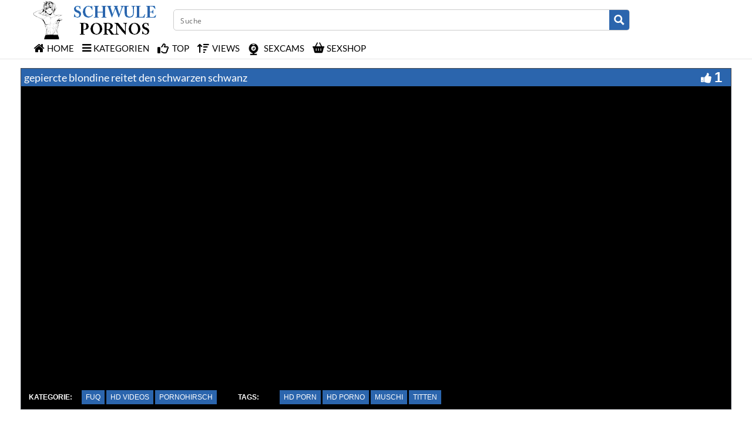

--- FILE ---
content_type: text/plain
request_url: https://www.google-analytics.com/j/collect?v=1&_v=j102&a=524913065&t=pageview&_s=1&dl=https%3A%2F%2Fschwulenpornos.biz%2Fgepiercte-blondine-reitet-den-schwarzen-schwanz%2F&ul=en-us%40posix&dt=gepiercte%20blondine%20reitet%20den%20schwarzen%20schwanz%20-%20Schwulenporno.biz&sr=1280x720&vp=1280x720&_u=IEBAAEABAAAAACAAI~&jid=404983564&gjid=1686426823&cid=1115968129.1763172969&tid=UA-43493355-23&_gid=157005908.1763172969&_r=1&_slc=1&z=221024316
body_size: -451
content:
2,cG-YLRHFDJW7T